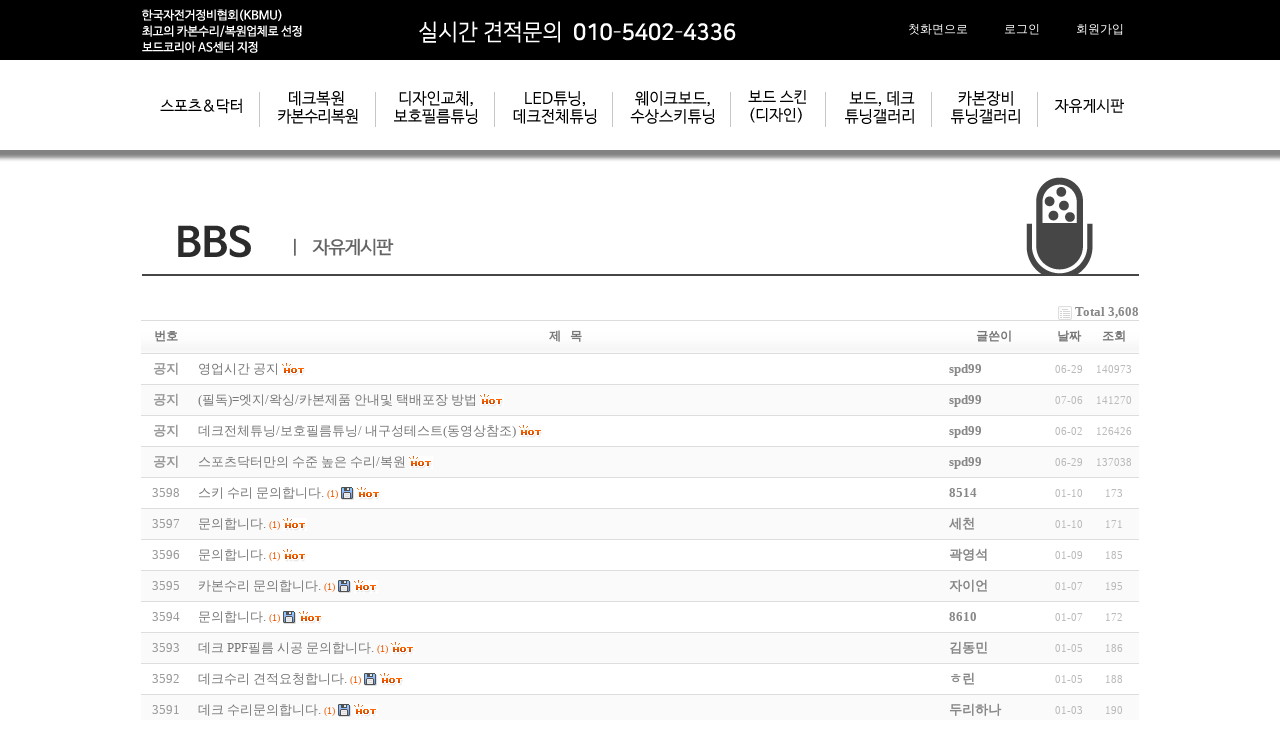

--- FILE ---
content_type: text/html; charset=utf-8
request_url: http://spd99.co.kr/bbs/board.php?bo_table=07_free&page=2
body_size: 5244
content:
<!-- <!DOCTYPE HTML PUBLIC "-//W3C//DTD HTML 4.01 Transitional//EN"> -->
<html>
<head>
<meta http-equiv="content-type" content="text/html; charset=utf-8">
<title>스포츠&닥터 > 자유게시판 2 페이지</title>
<SCRIPT LANGUAGE= "JavaScript" SRC="/css/viewFlash.js"></SCRIPT>
<link rel="stylesheet" href="../style.css" type="text/css">
</head>
<script type="text/javascript">
// 자바스크립트에서 사용하는 전역변수 선언
var g4_path      = "..";
var g4_bbs       = "bbs";
var g4_bbs_img   = "img";
var g4_url       = "http://spd99.co.kr";
var g4_is_member = "";
var g4_is_admin  = "";
var g4_bo_table  = "07_free";
var g4_sca       = "";
var g4_charset   = "utf-8";
var g4_cookie_domain = "";
var g4_is_gecko  = navigator.userAgent.toLowerCase().indexOf("gecko") != -1;
var g4_is_ie     = navigator.userAgent.toLowerCase().indexOf("msie") != -1;
</script>

<script type="text/JavaScript">
<!--
function MM_swapImgRestore() { //v3.0
  var i,x,a=document.MM_sr; for(i=0;a&&i<a.length&&(x=a[i])&&x.oSrc;i++) x.src=x.oSrc;
}

function MM_preloadImages() { //v3.0
  var d=document; if(d.images){ if(!d.MM_p) d.MM_p=new Array();
    var i,j=d.MM_p.length,a=MM_preloadImages.arguments; for(i=0; i<a.length; i++)
    if (a[i].indexOf("#")!=0){ d.MM_p[j]=new Image; d.MM_p[j++].src=a[i];}}
}

function MM_findObj(n, d) { //v4.01
  var p,i,x;  if(!d) d=document; if((p=n.indexOf("?"))>0&&parent.frames.length) {
    d=parent.frames[n.substring(p+1)].document; n=n.substring(0,p);}
  if(!(x=d[n])&&d.all) x=d.all[n]; for (i=0;!x&&i<d.forms.length;i++) x=d.forms[i][n];
  for(i=0;!x&&d.layers&&i<d.layers.length;i++) x=MM_findObj(n,d.layers[i].document);
  if(!x && d.getElementById) x=d.getElementById(n); return x;
}

function MM_swapImage() { //v3.0
  var i,j=0,x,a=MM_swapImage.arguments; document.MM_sr=new Array; for(i=0;i<(a.length-2);i+=3)
   if ((x=MM_findObj(a[i]))!=null){document.MM_sr[j++]=x; if(!x.oSrc) x.oSrc=x.src; x.src=a[i+2];}
}
//-->
</script>

<script type="text/javascript" src="../js/jquery-1.4.2.min.js"></script>
<script type="text/javascript" src="../js/common.js"></script>
<body topmargin="0" leftmargin="0" rightmargin="0"  onLoad="MM_preloadImages('image-spd99/menu01-1.gif','image-spd99/menu02-1.gif','image-spd99/menu03-1.gif','image-spd99/menu04-1.gif','image-spd99/menu05-1.gif','image-spd99/menu06-1.gif','image-spd99/menu07-1.gif','image-spd99/menu08-1.gif','image-spd99/menu09-1.gif')">
<a name="g4_head"></a>

<table width="100%" border="0" cellspacing="0" cellpadding="0">
  <tr>
    <td height="60" align="center" bgcolor="#000000"><table width="998" height="60" border="0" cellpadding="0" cellspacing="0" background="image-spd99/top_bg.gif">
      <tr>
        <td width="340"><a href="/"></a></td>
        <td width="658" align="right">
		<table border="0" cellspacing="0" cellpadding="0">
                  <tr>
                    <!-- 처음으로 버튼 -->
                    <td width="90" align="center"><a href="../"><font style=' font-size:9pt; color:#ffffff;'>첫화면으로</font></a></td>
                                        <!-- 로그인 이전 -->
                    <td width="78" align="center"><a href="../bbs/login.php?url=%2Fbbs%2Fboard.php%3Fbo_table%3D07_free%26page%3D2"><font style=' font-size:9pt; color:#ffffff;'>로그인</font></a></td>
                    <td width="78" align="center"><a href="../bbs/register.php"><font style=' font-size:9pt; color:#ffffff;'>회원가입</font></a></td>
                                      </tr>
          </table></td>
      </tr>
    </table></td>
  </tr>
  <tr>
    <td align="center"><table height="89" border="0" cellpadding="0" cellspacing="0">
      <tr>
        <td height="90">
	
	<a href="/01_intro.php" onMouseOut="MM_swapImgRestore()" onMouseOver="MM_swapImage('Image17','','image-spd99/menu01-1.gif',1)"><img src="image-spd99/menu01.gif" alt="스포츠&amp;닥터" name="Image17" width="123" height="89" border="0"></a></td>
        
	<td width="1"><img src="image-spd99/menu_line.gif" width="1" height="89"></td>
        
    	<td width="115" align="center"><a href="/06_repair.php" onMouseOut="MM_swapImgRestore()" onMouseOver="MM_swapImage('Image22','','image-spd99/menu06-1.gif',1)"><img src="image-spd99/menu06.gif" alt="판매용" name="Image22" width="107" height="89" border="0"></a></td>
		
	<td width="1"><img src="image-spd99/menu_line.gif" width="1" height="89"></td>
        
        <td><a href="/02_process_01.php" onMouseOut="MM_swapImgRestore()" onMouseOver="MM_swapImage('Image25','','image-spd99/menu09-1.gif',1)"><img src="image-spd99/menu09.gif" alt="데크부분튜닝1_2과정" name="Image25" width="118" height="89" border="0"></a></td>
	        
	<td width="1"><img src="image-spd99/menu_line.gif" width="1" height="89"></td>
        
        <td><a href="/02_process.php" onMouseOut="MM_swapImgRestore()" onMouseOver="MM_swapImage('Image18','','image-spd99/menu02-1.gif',1)"><img src="image-spd99/menu02.gif" alt="스노우보드리폼 제작과정 " name="Image18" width="117" height="89" border="0"></a></td>
	        
	<td width="1"><img src="image-spd99/menu_line.gif" width="1" height="89"></td>
        
	<td><a href="/04_etc.php" onMouseOut="MM_swapImgRestore()" onMouseOver="MM_swapImage('Image20','','image-spd99/menu04-1.gif',1)"><img src="image-spd99/menu04.gif" alt="수상스키/웨이크보드" name="Image20" width="117" height="89" border="0"></a></td>
        
	<td width="1"><img src="image-spd99/menu_line.gif" width="1" height="89"></td>
        
	<td><a href="/bbs/board.php?bo_table=05_design" onMouseOut="MM_swapImgRestore()" onMouseOver="MM_swapImage('Image21','','image-spd99/menu05-1.gif',1)"><img src="image-spd99/menu05.gif" alt="보드 스킨(디자인) " name="Image21" width="94" height="89" border="0"></a></td>
        
	<td width="1"><img src="image-spd99/menu_line.gif" width="1" height="89"></td>
        
	<td width="105" align="center"><a href="/bbs/board.php?bo_table=03_gallery" onMouseOut="MM_swapImgRestore()" onMouseOver="MM_swapImage('Image19','','image-spd99/menu03-1.gif',1)"><img src="image-spd99/menu03.gif" alt="스노우보드리폼 갤러리" name="Image19" width="89" height="89" border="0"></a></td>
	        
	<td width="1"><img src="image-spd99/menu_line.gif" width="1" height="89"></td>
        
        <td width="105" align="center"><a href="/bbs/board.php?bo_table=10_gallery" onMouseOut="MM_swapImgRestore()" onMouseOver="MM_swapImage('Image23','','image-spd99/menu07-1.gif',1)"><img src="image-spd99/menu07.gif" alt="자유게시판 " name="Image23" width="89" height="89" border="0"></a></td>
	        
	<td width="1"><img src="image-spd99/menu_line.gif" width="1" height="89"></td>
        
	<td><a href="/bbs/board.php?bo_table=07_free" onMouseOut="MM_swapImgRestore()" onMouseOver="MM_swapImage('Image24','','image-spd99/menu08-1.gif',1)"><img src="image-spd99/menu08.gif" alt="데크의뢰/작업 게시판" name="Image24" width="107" height="89" border="0"></a></td>
      </tr>
    </table></td>
  </tr>
</table>



<table width="100%" border="0" cellspacing="0" cellpadding="0">
  <tr>
    <td height="138" align="center" valign="top" background="../image-spd99/00-title_line.jpg"><img src="../image-spd99/07-title.gif" width="997" height="138" />    </td>
  </tr>
</table>

<br /><script type="text/javascript" src="../js/sideview.js"></script>

<style>
.board_top { clear:both; }

.board_list { clear:both; width:100%; table-layout:fixed; margin:5px 0 0 0; }
.board_list th { font-weight:bold; font-size:12px; } 
.board_list th { background:url(../skin/board/basic/img/title_bg.gif) repeat-x; } 
.board_list th { white-space:nowrap; height:34px; overflow:hidden; text-align:center; } 
.board_list th { border-top:1px solid #ddd; border-bottom:1px solid #ddd; } 

.board_list tr.bg0 { background-color:#fafafa; } 
.board_list tr.bg1 { background-color:#ffffff; } 

.board_list td { padding:.5em; }
.board_list td { border-bottom:1px solid #ddd; } 
.board_list td.num { color:#999999; text-align:center; }
.board_list td.checkbox { text-align:center; }
.board_list td.subject { overflow:hidden; }
.board_list td.name { padding:0 0 0 10px; }
.board_list td.datetime { font:normal 11px tahoma; color:#BABABA; text-align:center; }
.board_list td.hit { font:normal 11px tahoma; color:#BABABA; text-align:center; }
.board_list td.good { font:normal 11px tahoma; color:#BABABA; text-align:center; }
.board_list td.nogood { font:normal 11px tahoma; color:#BABABA; text-align:center; }

.board_list .notice { font-weight:normal; }
.board_list .current { font:bold 11px tahoma; color:#E15916; }
.board_list .comment { font-family:Tahoma; font-size:10px; color:#EE5A00; }

.board_button { clear:both; margin:10px 0 0 0; }

.board_page { clear:both; text-align:center; margin:3px 0 0 0; }
.board_page a:link { color:#777; }

.board_search { text-align:center; margin:10px 0 0 0; }
.board_search .stx { height:21px; border:1px solid #9A9A9A; border-right:1px solid #D8D8D8; border-bottom:1px solid #D8D8D8; }
</style>

<!-- 게시판 목록 시작 -->
<table width="998" align="center" cellpadding="0" cellspacing="0"><tr><td>

    <!-- 분류 셀렉트 박스, 게시물 몇건, 관리자화면 링크 -->
    <div class="board_top">
        <div style="float:left;">
            <form name="fcategory" method="get" style="margin:0px;">
                        </form>
        </div>
        <div style="float:right;">
            <img src="../skin/board/basic/img/icon_total.gif" align="absmiddle" border='0'>
            <span style="color:#888888; font-weight:bold;">Total 3,608</span>
                                </div>
    </div>

    <!-- 제목 -->
    <form name="fboardlist" method="post">
    <input type='hidden' name='bo_table' value='07_free'>
    <input type='hidden' name='sfl'  value=''>
    <input type='hidden' name='stx'  value=''>
    <input type='hidden' name='spt'  value=''>
    <input type='hidden' name='page' value='2'>
    <input type='hidden' name='sw'   value=''>

    <table cellspacing="0" cellpadding="0" class="board_list">
    <col width="50" />
        <col />
    <col width="110" />
    <col width="40" />
    <col width="50" />
            <tr>
        <th>번호</th>
                <th>제&nbsp;&nbsp;&nbsp;목</th>
        <th>글쓴이</th>
        <th><a href='/bbs/board.php?bo_table=07_free&sop=and&sst=wr_datetime&sod=desc&sfl=&stx=&page=2'>날짜</a></th>
        <th><a href='/bbs/board.php?bo_table=07_free&sop=and&sst=wr_hit&sod=desc&sfl=&stx=&page=2'>조회</a></th>
                    </tr>

    
    <tr class="bg1"> 
        <td class="num">
            <b>공지</b>        </td>
                <td class="subject">
            <nobr style='display:block; overflow:hidden;'><a href='../bbs/board.php?bo_table=07_free&wr_id=8&page=2'><span class='notice'>영업시간 공지</span></a>    <img src='../skin/board/basic/img/icon_hot.gif' align='absmiddle'> </nobr>        </td>
        <td class="name"><span class='member'>spd99</span></td>
        <td class="datetime">06-29</td>
        <td class="hit">140973</td>
                    </tr>
    
    <tr class="bg0"> 
        <td class="num">
            <b>공지</b>        </td>
                <td class="subject">
            <nobr style='display:block; overflow:hidden;'><a href='../bbs/board.php?bo_table=07_free&wr_id=13&page=2'><span class='notice'>(필독)=엣지/왁싱/카본제품 안내및 택배포장 방법</span></a>    <img src='../skin/board/basic/img/icon_hot.gif' align='absmiddle'> </nobr>        </td>
        <td class="name"><span class='member'>spd99</span></td>
        <td class="datetime">07-06</td>
        <td class="hit">141270</td>
                    </tr>
    
    <tr class="bg1"> 
        <td class="num">
            <b>공지</b>        </td>
                <td class="subject">
            <nobr style='display:block; overflow:hidden;'><a href='../bbs/board.php?bo_table=07_free&wr_id=1082&page=2'><span class='notice'>데크전체튜닝/보호필름튜닝/ 내구성테스트(동영상참조)</span></a>    <img src='../skin/board/basic/img/icon_hot.gif' align='absmiddle'> </nobr>        </td>
        <td class="name"><span class='member'>spd99</span></td>
        <td class="datetime">06-02</td>
        <td class="hit">126426</td>
                    </tr>
    
    <tr class="bg0"> 
        <td class="num">
            <b>공지</b>        </td>
                <td class="subject">
            <nobr style='display:block; overflow:hidden;'><a href='../bbs/board.php?bo_table=07_free&wr_id=7&page=2'><span class='notice'>스포츠닥터만의 수준 높은 수리/복원</span></a>    <img src='../skin/board/basic/img/icon_hot.gif' align='absmiddle'> </nobr>        </td>
        <td class="name"><span class='member'>spd99</span></td>
        <td class="datetime">06-29</td>
        <td class="hit">137038</td>
                    </tr>
    
    <tr class="bg1"> 
        <td class="num">
            3598        </td>
                <td class="subject">
            <nobr style='display:block; overflow:hidden;'><a href='../bbs/board.php?bo_table=07_free&wr_id=7991&page=2'>스키 수리 문의합니다.</a> <a href="../bbs/board.php?bo_table=07_free&wr_id=7991&page=2"><span class='comment'>(1)</span></a>  <img src='../skin/board/basic/img/icon_file.gif' align='absmiddle'>  <img src='../skin/board/basic/img/icon_hot.gif' align='absmiddle'> </nobr>        </td>
        <td class="name"><span class='member'>8514</span></td>
        <td class="datetime">01-10</td>
        <td class="hit">173</td>
                    </tr>
    
    <tr class="bg0"> 
        <td class="num">
            3597        </td>
                <td class="subject">
            <nobr style='display:block; overflow:hidden;'><a href='../bbs/board.php?bo_table=07_free&wr_id=7990&page=2'>문의합니다.</a> <a href="../bbs/board.php?bo_table=07_free&wr_id=7990&page=2"><span class='comment'>(1)</span></a>    <img src='../skin/board/basic/img/icon_hot.gif' align='absmiddle'> </nobr>        </td>
        <td class="name"><span class='member'>세천</span></td>
        <td class="datetime">01-10</td>
        <td class="hit">171</td>
                    </tr>
    
    <tr class="bg1"> 
        <td class="num">
            3596        </td>
                <td class="subject">
            <nobr style='display:block; overflow:hidden;'><a href='../bbs/board.php?bo_table=07_free&wr_id=7988&page=2'>문의합니다.</a> <a href="../bbs/board.php?bo_table=07_free&wr_id=7988&page=2"><span class='comment'>(1)</span></a>    <img src='../skin/board/basic/img/icon_hot.gif' align='absmiddle'> </nobr>        </td>
        <td class="name"><span class='member'>곽영석</span></td>
        <td class="datetime">01-09</td>
        <td class="hit">185</td>
                    </tr>
    
    <tr class="bg0"> 
        <td class="num">
            3595        </td>
                <td class="subject">
            <nobr style='display:block; overflow:hidden;'><a href='../bbs/board.php?bo_table=07_free&wr_id=7985&page=2'>카본수리 문의합니다.</a> <a href="../bbs/board.php?bo_table=07_free&wr_id=7985&page=2"><span class='comment'>(1)</span></a>  <img src='../skin/board/basic/img/icon_file.gif' align='absmiddle'>  <img src='../skin/board/basic/img/icon_hot.gif' align='absmiddle'> </nobr>        </td>
        <td class="name"><span class='member'>자이언</span></td>
        <td class="datetime">01-07</td>
        <td class="hit">195</td>
                    </tr>
    
    <tr class="bg1"> 
        <td class="num">
            3594        </td>
                <td class="subject">
            <nobr style='display:block; overflow:hidden;'><a href='../bbs/board.php?bo_table=07_free&wr_id=7984&page=2'>문의합니다.</a> <a href="../bbs/board.php?bo_table=07_free&wr_id=7984&page=2"><span class='comment'>(1)</span></a>  <img src='../skin/board/basic/img/icon_file.gif' align='absmiddle'>  <img src='../skin/board/basic/img/icon_hot.gif' align='absmiddle'> </nobr>        </td>
        <td class="name"><span class='member'>8610</span></td>
        <td class="datetime">01-07</td>
        <td class="hit">172</td>
                    </tr>
    
    <tr class="bg0"> 
        <td class="num">
            3593        </td>
                <td class="subject">
            <nobr style='display:block; overflow:hidden;'><a href='../bbs/board.php?bo_table=07_free&wr_id=7981&page=2'>데크 PPF필름 시공 문의합니다.</a> <a href="../bbs/board.php?bo_table=07_free&wr_id=7981&page=2"><span class='comment'>(1)</span></a>    <img src='../skin/board/basic/img/icon_hot.gif' align='absmiddle'> </nobr>        </td>
        <td class="name"><span class='member'>김동민</span></td>
        <td class="datetime">01-05</td>
        <td class="hit">186</td>
                    </tr>
    
    <tr class="bg1"> 
        <td class="num">
            3592        </td>
                <td class="subject">
            <nobr style='display:block; overflow:hidden;'><a href='../bbs/board.php?bo_table=07_free&wr_id=7980&page=2'>데크수리 견적요청합니다.</a> <a href="../bbs/board.php?bo_table=07_free&wr_id=7980&page=2"><span class='comment'>(1)</span></a>  <img src='../skin/board/basic/img/icon_file.gif' align='absmiddle'>  <img src='../skin/board/basic/img/icon_hot.gif' align='absmiddle'> </nobr>        </td>
        <td class="name"><span class='member'>ㅎ린</span></td>
        <td class="datetime">01-05</td>
        <td class="hit">188</td>
                    </tr>
    
    <tr class="bg0"> 
        <td class="num">
            3591        </td>
                <td class="subject">
            <nobr style='display:block; overflow:hidden;'><a href='../bbs/board.php?bo_table=07_free&wr_id=7978&page=2'>데크 수리문의합니다.</a> <a href="../bbs/board.php?bo_table=07_free&wr_id=7978&page=2"><span class='comment'>(1)</span></a>  <img src='../skin/board/basic/img/icon_file.gif' align='absmiddle'>  <img src='../skin/board/basic/img/icon_hot.gif' align='absmiddle'> </nobr>        </td>
        <td class="name"><span class='member'>두리하나</span></td>
        <td class="datetime">01-03</td>
        <td class="hit">190</td>
                    </tr>
    
    <tr class="bg1"> 
        <td class="num">
            3590        </td>
                <td class="subject">
            <nobr style='display:block; overflow:hidden;'><a href='../bbs/board.php?bo_table=07_free&wr_id=7976&page=2'>보드 수리 견적 문의드려요</a> <a href="../bbs/board.php?bo_table=07_free&wr_id=7976&page=2"><span class='comment'>(1)</span></a>  <img src='../skin/board/basic/img/icon_file.gif' align='absmiddle'>  <img src='../skin/board/basic/img/icon_hot.gif' align='absmiddle'> </nobr>        </td>
        <td class="name"><span class='member'>종오</span></td>
        <td class="datetime">01-02</td>
        <td class="hit">200</td>
                    </tr>
    
    <tr class="bg0"> 
        <td class="num">
            3589        </td>
                <td class="subject">
            <nobr style='display:block; overflow:hidden;'><a href='../bbs/board.php?bo_table=07_free&wr_id=7974&page=2'>문의합니다.</a> <a href="../bbs/board.php?bo_table=07_free&wr_id=7974&page=2"><span class='comment'>(1)</span></a>    <img src='../skin/board/basic/img/icon_hot.gif' align='absmiddle'> </nobr>        </td>
        <td class="name"><span class='member'>김영수</span></td>
        <td class="datetime">01-02</td>
        <td class="hit">191</td>
                    </tr>
    
    
    </table>
    </form>

    <div class="board_button">
        <div style="float:left;">
                        </div>

        <div style="float:right;">
                </div>
    </div>

    <!-- 페이지 -->
    <div class="board_page">
                        <a href='./board.php?bo_table=07_free&page=2&page=1'><img src='../skin/board/basic/img/page_begin.gif' border='0' align='absmiddle' title='처음'></a> &nbsp;<a href='./board.php?bo_table=07_free&page=2&page=1'><span>1</span></a> &nbsp;<b><span style="color:#4D6185; font-size:12px; text-decoration:underline;">2</span></b>  &nbsp;<a href='./board.php?bo_table=07_free&page=2&page=3'><span>3</span></a> &nbsp;<a href='./board.php?bo_table=07_free&page=2&page=4'><span>4</span></a> &nbsp;<a href='./board.php?bo_table=07_free&page=2&page=5'><span>5</span></a> &nbsp;<a href='./board.php?bo_table=07_free&page=2&page=6'><span>6</span></a> &nbsp;<a href='./board.php?bo_table=07_free&page=2&page=7'><span>7</span></a> &nbsp;<a href='./board.php?bo_table=07_free&page=2&page=8'><span>8</span></a> &nbsp;<a href='./board.php?bo_table=07_free&page=2&page=9'><span>9</span></a> &nbsp;<a href='./board.php?bo_table=07_free&page=2&page=10'><span>10</span></a> &nbsp;<a href='./board.php?bo_table=07_free&page=2&page=11'><img src='../skin/board/basic/img/page_next.gif' border='0' align='absmiddle' title='다음'></a> &nbsp;<a href='./board.php?bo_table=07_free&page=2&page=361'><img src='../skin/board/basic/img/page_end.gif' border='0' align='absmiddle' title='맨끝'></a>            </div>

    <!-- 검색 -->
    <div class="board_search">
        <form name="fsearch" method="get">
        <input type="hidden" name="bo_table" value="07_free">
        <input type="hidden" name="sca"      value="">
        <select name="sfl">
            <option value="wr_subject">제목</option>
            <option value="wr_content">내용</option>
            <option value="wr_subject||wr_content">제목+내용</option>
            <option value="mb_id,1">회원아이디</option>
            <option value="mb_id,0">회원아이디(코)</option>
            <option value="wr_name,1">글쓴이</option>
            <option value="wr_name,0">글쓴이(코)</option>
        </select>
        <input name="stx" class="stx" maxlength="15" itemname="검색어" required value=''>
        <input type="image" src="../skin/board/basic/img/btn_search.gif" border='0' align="absmiddle">
        <input type="radio" name="sop" value="and">and
        <input type="radio" name="sop" value="or">or
        </form>
    </div>

</td></tr></table>

<script type="text/javascript">
if ('') document.fcategory.sca.value = '';
if ('') {
    document.fsearch.sfl.value = '';

    if ('and' == 'and') 
        document.fsearch.sop[0].checked = true;

    if ('and' == 'or')
        document.fsearch.sop[1].checked = true;
} else {
    document.fsearch.sop[0].checked = true;
}
</script>

<!-- 게시판 목록 끝 -->
<br />
<!-- 카피라이트 시작 -->
<table width="100%" border="0" cellspacing="0" cellpadding="0">
  <tr>
    <td align="center"><table width="998" height="101" border="0" cellpadding="0" cellspacing="0">
      <tr>
        <td width="42"><a href="/02_process.php"></a><a href="/bbs/board.php?bo_table=07_free"></a><a href="/09_partner.php"></a></td>
        <td width="112"><img src="image-spd99/tail_logo.gif" width="224" height="101" /></td>
        <td width="22" valign="bottom">&nbsp;</td>
          <td width="730" valign="bottom">상호: 스포츠&amp;닥터 ㅣ 대표: 최길완ㅣ 주소: 대전시 유성구 
            복용로25, 1F (복용동581-6) ㅣ 사업자등록번호: 231-69-00033<br />
대표전화 : 042)822-4337 ㅣ 관리자 이메일 : cgw5000@hanmail.net<br />
Copyright@스포츠&amp;닥터 All rights Reserved.</td>
      </tr>
      
    </table></td>
  </tr>
</table>
<!-- 카피라이트 끝 -->

<script type="text/javascript" src="../js/wrest.js"></script>

<!-- 새창 대신 사용하는 iframe -->
<iframe width=0 height=0 name='hiddenframe' style='display:none;'></iframe>


</body>
</html>

<!-- 사용스킨 : basic -->


--- FILE ---
content_type: text/css
request_url: http://spd99.co.kr/style.css
body_size: 777
content:
@import url(http://fonts.googleapis.com/earlyaccess/nanumgothic.css);

body, td, p, input, button, textarea, select, .c1 { font-family: Nanum Gothic,Tahoma, ; font-size:10pt; color:#777777; }



form { margin:0px; }

/* img {border:0px;} */

a:link, a:visited, a:active { text-decoration:none; color:#777777; }
a:hover { text-decoration:underline; }

a.menu:link, a.menu:visited, a.menu:active { text-decoration:none; color:#454545; }
a.menu:hover { text-decoration:none; }

.member {font-weight:bold;color:#888888;}
.guest  {font-weight:normal;color:#888888;}

.lh { line-height: 150%; }
.jt { text-align:justify; }

.li { font-weight:bold; font-size:18px; vertical-align:-4px; color:#66AEAD; }

.ul { list-style-type:square; color:#66AEAD; }

.ct { font-family: Verdana, ����; color:#222222; } 

.ed { border:1px solid #CCCCCC; } 
.tx { border:1px solid #CCCCCC; } 

.small { font-size:8pt; font-family:����; }
.cloudy, a.cloudy {color:#888888;} /* �帲 */

input.ed { height:20px; border:1px solid #9A9A9A; border-right:1px solid #D8D8D8; border-bottom:1px solid #D8D8D8; padding:3px 2px 0 2px; }
input.ed_password { height:20px; border:1px solid #9A9A9A; border-right:1px solid #D8D8D8; border-bottom:1px solid #D8D8D8; padding:3px 2px 0 2px; font:10px Tahoma; }
textarea.tx { border:1px solid #9A9A9A; border-right:1px solid #D8D8D8; border-bottom:1px solid #D8D8D8; padding:2px; }


/* ���������� ���� ��ũ�Ѹ޴� */ 
#quickmenu_sub{position:absolute; left:-50px; top:282px; width:28px; height:14px; z-index:1;}
#quickmenu_sub a img{vertical-align:middle;} 

.copyright { color:#FFFFFF; line-height:180% }

a.copyright:link, a.copyright:visited, a.copyright:active { text-decoration:none; color:#FFFFFF; line-height:180% }
a.copyright:hover { text-decoration:underline; color:#FFFFFF; line-height:180% }


--- FILE ---
content_type: application/javascript
request_url: http://spd99.co.kr/css/viewFlash.js
body_size: 835
content:
function viewFlash(src,width,height,wmode)
{
	document.write('<object classid="clsid:D27CDB6E-AE6D-11cf-96B8-444553540000" codebase="http://download.macromedia.com/pub/shockwave/cabs/flash/swflash.cab#version=6,0,29,0" width="' + width + '" height="' + height + '">');
	document.write('<param name=movie value="' + src + '">');
	document.write('<param name=quality value=high>');
	document.write('<param name=allowScriptAccess value=always>');
	if(wmode == 1){ document.write('<param name="wmode" value="transparent">');}
	document.write('<embed src="' + src + '" quality=high pluginspage="http://www.macromedia.com/shockwave/download/index.cgi?P1_Prod_Version=ShockwaveFlash" type="application/x-shockwave-flash" width="' + width + '" height="' + height + '">');
	document.write('</embed> ');
	document.write('</object>');
}